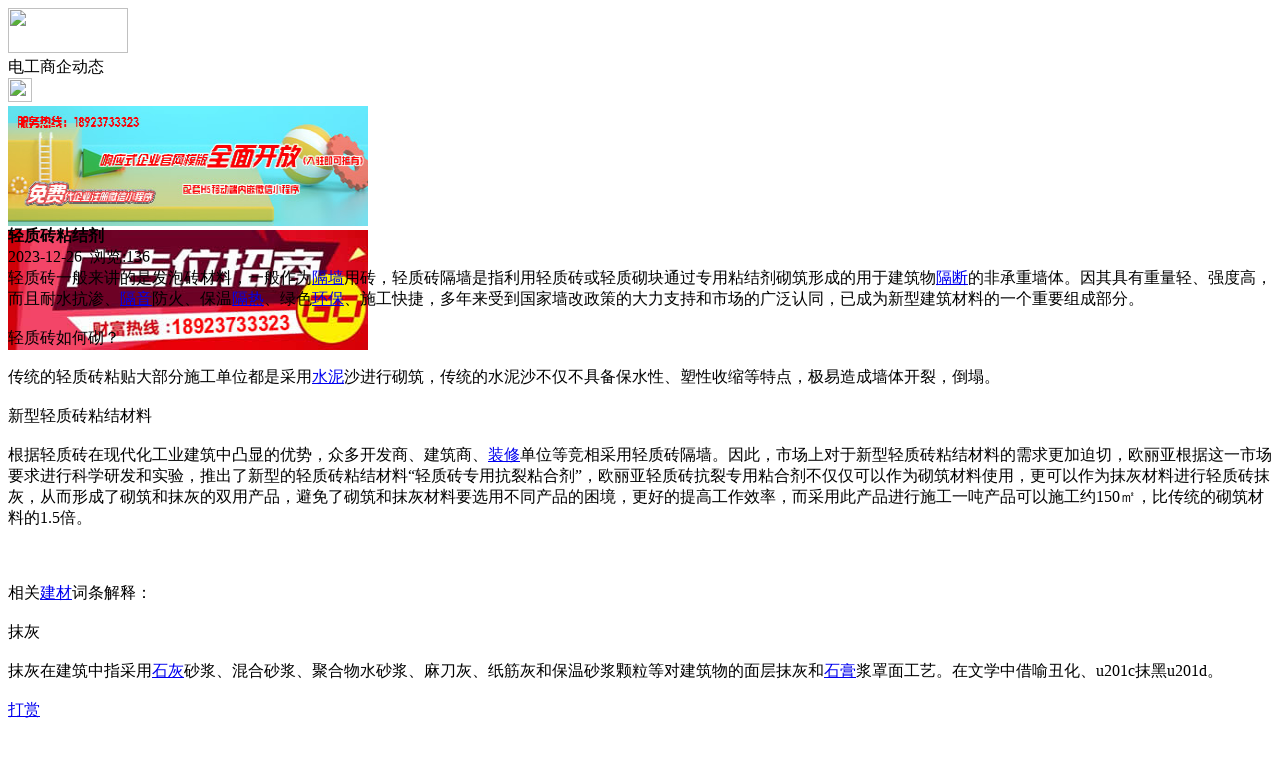

--- FILE ---
content_type: text/html;charset=UTF-8
request_url: https://m.xv68.com/news/show-68509.html
body_size: 4564
content:
<!doctype html>
<html>
<head>
<meta charset="UTF-8"/>
<title>轻质砖粘结剂_电工商企动态_水电电工资讯_电工之家</title>
<meta name="keywords" content="轻质砖粘结剂,首饰,礼品,电工商企动态"/>
<meta name="description" content="轻质砖一般来讲的是发泡砖材料，一般作为隔墙用砖，轻质砖隔墙是指利用轻质砖或轻质砌块通过专用粘结剂砌筑形成的用于建筑物隔断的非承重墙体。因其具有重量轻、强度高，而且耐水抗渗、隔音防火、保温隔热、绿色环保、施工快捷，多年来受到国家墙改政策的大力支持和市场的广泛认同，已成为新型建筑材料的一个重要组成部分。轻质砖如何砌？传统的轻质砖粘贴大部分施工单位都是采用水泥沙进行砌筑，传统的水泥沙不仅不具备保水性、"/>
<meta name="viewport" content="initial-scale=1.0,maximum-scale=1.0,minimum-scale=1.0,user-scalable=0,width=device-width"/>
<meta http-equiv="Cache-Control" content="no-siteapp"/>
<meta name="generator" content="BoYi"/>
<meta name="format-detection" content="telephone=no"/>
<meta name="apple-mobile-web-app-capable" content="yes"/>
<meta name="apple-mobile-web-app-title" content="电工之家"/>
<meta name="apple-mobile-web-app-status-bar-style" content="default"/>
<link rel="apple-touch-icon-precomposed" href="https://m.xv68.com/apple-touch-icon-precomposed.png"/>
<meta name="mobile-web-app-capable" content="yes">
<link rel="icon" sizes="128x128" href="https://m.xv68.com/apple-touch-icon-precomposed.png">
<meta name="msapplication-TileImage" content="https://m.xv68.com/apple-touch-icon-precomposed.png">
<meta name="msapplication-TileColor" content="#007AFF">
<link rel="shortcut icon" type="image/x-icon" href="https://xv68.com/favicon.ico"/>
<link rel="bookmark" type="image/x-icon" href="https://xv68.com/favicon.ico"/>
<link rel="stylesheet" type="text/css" href="https://m.xv68.com/static/lib/jquery/jquery.mobile.custom.structure.min.css"/>
<link rel="stylesheet" type="text/css" href="https://m.xv68.com/static/style.css"/>
<script type="text/javascript" src="https://m.xv68.com/static/lib/jquery/jquery-2.1.1.min.js"></script>
<script type="text/javascript">
$(document).bind("mobileinit", function() {
　　$.mobile.ajaxEnabled = false;
});
var Dbrowser = '',AJPath = 'https://m.xv68.com/ajax.php',DTPath = 'https://xv68.com/',DTMob = 'https://m.xv68.com/';
if(!('ontouchend' in document) && window.location.href.indexOf('device.php') == -1) window.location='https://m.xv68.com/api/device.php?uri=https%3A%2F%2Fxv68.com%2Fnews%2Fshow-68509.html';
</script>
<script type="text/javascript" src="https://m.xv68.com/static/lib/jquery/jquery.mobile.custom.min.js"></script>
<script type="text/javascript" src="https://m.xv68.com/static/js/common.js"></script>
<script type="text/javascript" src="https://m.xv68.com/static/js/fix.js"></script>
</head>
<body>
<div data-role="page">
<div class="ui-toast"></div>
<div class="ui-mask"></div>
<div class="ui-sheet"></div>
<div id="head-bar">
<div class="head-in">
<div class="logo">
  <a href="https://m.xv68.com/"><img src="https://m.xv68.com/static/img/logo_m.png" width="120" height="45"/></a>
</div>
<div class="head-in-title">电工商企动态</div>
<div class="head-in-right">
  
<a href="javascript:Dsheet('<a href=&#34;https://m.xv68.com/api/share.php?mid=21&itemid=68509&#34; data-transition=&#34;slideup&#34;><span>分享好友</span></a>|<a href=&#34;https://m.xv68.com/news/&#34; data-direction=&#34;reverse&#34;><span>水电电工资讯首页</span></a>|<a href=&#34;https://m.xv68.com/channel.php&#34; data-direction=&#34;reverse&#34;><span>频道列表</span></a>|<a href=&#34;https://m.xv68.com/news/list-10.html&#34;><span>返回</span></a>', '取消');"><img src="https://m.xv68.com/static/img/icon-action.png" width="24" height="24"/></a>
</div>
</div>
<div class="head-bar-fix"></div>
</div>
<div class="listad"><script type="text/javascript" src="https://xv68.com/file/script/slide.js"></script><div id="slide_a35" class="slide" style="width:360px;height:120px;">
<a href="http://www.jc68.com/" target="_blank"><img src="https://bybc.cn/ad/jc68ad.jpg" width="360" height="120" alt=""/></a>
<a href="http://www.jc68.com/" target="_blank"><img src="https://bybc.cn/ad/ad20-2.jpg" width="360" height="120" alt=""/></a>
</div>
<script type="text/javascript">new dslide('slide_a35');</script>
</div>
<div class="main">
<div class="title"><strong>轻质砖粘结剂</strong></div>
  <div class="info">2023-12-26&nbsp;&nbsp;浏览:<span id="hits">136</span></div>
<div class="content">
轻质砖一般来讲的是发泡砖材料，一般作为<a href="https://m.jc68.com/boli/" target="_blank" rel="external">隔墙</a>用砖，轻质砖隔墙是指利用轻质砖或轻质砌块通过专用粘结剂砌筑形成的用于建筑物<a href="https://m.jc68.com/geduan/" target="_blank" rel="external">隔断</a>的非承重墙体。因其具有重量轻、强度高，而且耐水抗渗、<a href="https://m.jc68.com/geduan/" target="_blank" rel="external">隔音</a>防火、保温<a href="https://m.jc68.com/geduan/" target="_blank" rel="external">隔热</a>、绿色<a href="https://m.jc68.com/huanbao/" target="_blank" rel="external">环保</a>、施工快捷，多年来受到国家墙改政策的大力支持和市场的广泛认同，已成为新型建筑材料的一个重要组成部分。<br /><br />轻质砖如何砌？<br /><br />传统的轻质砖粘贴大部分施工单位都是采用<a href="https://m.jc68.com/shuini/" target="_blank" rel="external">水泥</a>沙进行砌筑，传统的水泥沙不仅不具备保水性、塑性收缩等特点，极易造成墙体开裂，倒塌。<br /><br />新型轻质砖粘结材料<br /><br />根据轻质砖在现代化工业建筑中凸显的优势，众多开发商、建筑商、<a href="https://m.jc68.com/" target="_blank" rel="external">装修</a>单位等竞相采用轻质砖隔墙。因此，市场上对于新型轻质砖粘结材料的需求更加迫切，欧丽亚根据这一市场要求进行科学研发和实验，推出了新型的轻质砖粘结材料&ldquo;轻质砖专用抗裂粘合剂&rdquo;，欧丽亚轻质砖抗裂专用粘合剂不仅仅可以作为砌筑材料使用，更可以作为抹灰材料进行轻质砖抹灰，从而形成了砌筑和抹灰的双用产品，避免了砌筑和抹灰材料要选用不同产品的困境，更好的提高工作效率，而采用此产品进行施工一吨产品可以施工约150㎡，比传统的砌筑材料的1.5倍。<br /><br /><br /><br />相关<a href="https://m.jc68.com/" target="_blank" rel="external">建材</a>词条解释：<br /><br />抹灰<br /><br />抹灰在建筑中指采用<a href="https://m.jc68.com/shuini/" target="_blank" rel="external">石灰</a>砂浆、混合砂浆、聚合物水砂浆、麻刀灰、纸筋灰和保温砂浆颗粒等对建筑物的面层抹灰和<a href="https://m.jc68.com/shuini/" target="_blank" rel="external">石膏</a>浆罩面工艺。在文学中借喻丑化、u201c抹黑u201d。<br /><br /></div>
<div class="award"><a href="https://m.xv68.com/member/award.php?mid=21&itemid=68509" rel="external"><div>打赏</div></a></div>
 
<div class="listad"><img src="https://xv68.com/skin/boyi/image/xiao+gong.jpg" width="100%"/></div>
<div class="title">
          <ul class="listtxt" style="font-size:14px;line-height:180%;">
                        <li>下一篇:<a href="https://m.xv68.com/news/show-75914.html"><strong>广州明慧科研级荧光显微镜应用于沥青荧光检测</strong></a></li>
                        </ul>
                <ul class="listtxt" style="font-size:14px;line-height:180%;">
                        <li>上一篇:<a href="https://m.xv68.com/news/show-68508.html"><strong>采购中空玻璃加工设备的前期准备工作</strong></a></li>
                        </ul>
</div>
</div>
<div class="box_head"><span class="f_r px14"><a href="https://m.xv68.com/news/">更多&raquo;</a></span><span>您可能感兴趣的文章:</span></div>
<ul class="list-txt">
<li>
<a href="https://m.xv68.com/news/show-75914.html" title="广州明慧科研级荧光显微镜应用于沥青荧光检测">广州明慧科研级荧光显微镜应用于沥青荧光检测</a>　
</li></ul><ul class="list-txt">
<li>
<a href="https://m.xv68.com/news/show-75913.html" title="新型高效重型细碎机该如何选择合适的生产厂家">新型高效重型细碎机该如何选择合适的生产厂家</a>　
</li></ul><ul class="list-txt">
<li>
<a href="https://m.xv68.com/news/show-75910.html" title="美阁门窗荣获铝门窗 “创新性品牌”引领门窗行业创新升级">美阁门窗荣获铝门窗 “创新性品牌”引领门窗行业创新升级</a>　
</li></ul><ul class="list-txt">
<li>
<a href="https://m.xv68.com/news/show-75906.html" title="青岛办公家具专业设备德国原装的威力Unicontrol6">青岛办公家具专业设备德国原装的威力Unicontrol6</a>　
</li></ul><ul class="list-txt">
<li>
<a href="https://m.xv68.com/news/show-75905.html" title="闪光对焊机之液压系统介绍—苏州安嘉">闪光对焊机之液压系统介绍—苏州安嘉</a>　
</li></ul><ul class="list-txt">
<li>
<a href="https://m.xv68.com/news/show-75904.html" title="专业运动木地板施工厂家 运动木地板安装流程">专业运动木地板施工厂家 运动木地板安装流程</a>　
</li></ul><div class="box_head"><span class="f_r px12"><a href="https://m.xv68.com/sell/">更多&raquo;</a></span><span>有关<strong> 首饰 礼品 </strong>的产品：</span></div>
<div class="sell">
</div>
<div class="sell">
<div><a href="https://m.xv68.com/sell/show-18435.html"><img src="http://img.jc68.com/201407/27/10-30-46-98-3356.jpg.thumb.jpg" width="100" height="80" alt="美的电磁炉伴侣-礼品装GK10|厂家直销批发|提供OEM加工" /></a>
<p><a href="https://m.xv68.com/sell/show-18435.html" title="美的电磁炉伴侣-礼品装GK10|厂家直销批发|提供OEM加工">美的电磁炉伴侣-礼品装GK10|厂家直销批发|提供OEM加工</a></p>
<p>价格：到店咨询</p>
</div>
<div><a href="https://m.xv68.com/sell/show-20741.html"><img src="http://img.jc68.com/201505/21/17-00-15-90-3702.jpg.thumb.jpg" width="100" height="80" alt="环保清洗产品，市场火爆，家电促销好礼品，加盟送清洗设备" /></a>
<p><a href="https://m.xv68.com/sell/show-20741.html" title="环保清洗产品，市场火爆，家电促销好礼品，加盟送清洗设备">环保清洗产品，市场火爆，家电促销好礼品，加盟送清洗设备</a></p>
<p>价格：1.00/瓶</p>
</div>
<div><a href="https://m.xv68.com/sell/show-19632.html"><img src="http://img.jc68.com/201411/30/12-14-53-38-3589.jpg.thumb.jpg" width="100" height="80" alt="智能豆浆机 礼品 展销 一年保修" /></a>
<p><a href="https://m.xv68.com/sell/show-19632.html" title="智能豆浆机 礼品 展销 一年保修">智能豆浆机 礼品 展销 一年保修</a></p>
<p>价格：68.00/台</p>
</div>
<div><a href="https://m.xv68.com/sell/show-19629.html"><img src="http://img.jc68.com/201411/30/12-05-27-68-3589.jpg.thumb.jpg" width="100" height="80" alt="家用电压力锅 礼品多功能压力锅" /></a>
<p><a href="https://m.xv68.com/sell/show-19629.html" title="家用电压力锅 礼品多功能压力锅">家用电压力锅 礼品多功能压力锅</a></p>
<p>价格：82.00/台</p>
</div>
<div><a href="https://m.xv68.com/sell/show-19628.html"><img src="http://img.jc68.com/201411/30/12-02-18-12-3589.jpg.thumb.jpg" width="100" height="80" alt="厂价直销 礼品 不锈钢 电热水壶" /></a>
<p><a href="https://m.xv68.com/sell/show-19628.html" title="厂价直销 礼品 不锈钢 电热水壶">厂价直销 礼品 不锈钢 电热水壶</a></p>
<p>价格：31.00/台</p>
</div>
<div><a href="https://m.xv68.com/sell/show-19542.html"><img src="http://img.jc68.com/201411/15/23-00-00-38-3589.jpg.thumb.jpg" width="100" height="80" alt="礼品豆浆机 多功能自动化" /></a>
<p><a href="https://m.xv68.com/sell/show-19542.html" title="礼品豆浆机 多功能自动化">礼品豆浆机 多功能自动化</a></p>
<p>价格：68.00/台</p>
</div>
</div>
<div class="foot-bar">
  <li style="list-style-type:none;" class="icon-home"><a href="https://m.xv68.com/news/" data-transition="none" data-ajax="false"><span>水电电工资讯</span></a></li>
  <li style="list-style-type:none;">
<div class="foot-comment">
<div class="bd-t bd-r bd-b bd-l" onclick="Go($('#comment-count').attr('href'));">发表评论
 | <a href="https://m.xv68.com/comment/index-htm-mid-21-itemid-68509.html" class="b" id="comment-count">0评</a>
    </div>
    </div></li>
  <li style="list-style-type:none; float:right;" class="icon-my"><a href="https://m.xv68.com/my.php" data-transition="none" data-ajax="false"><span>评论登陆</span></a></li>
</div>
<div class="foot-p">
<a href="https://m.xv68.com/bbs">移动社区</a>
<a href="https://m.dinlou.com/">天花之家</a>
<a href="https://m.mc53.cn/">木门之家</a> 
<a href="https://m.w829.com/">灯具之家</a> 
<a href="https://m.t792.com/">铁艺之家</a> 
<a href="https://m.gr25.com/">幕墙之家</a>
<a href="https://m.wu23.com/">五金头条</a>
<a href="https://m.lw35.com/">楼梯头条</a>
<a href="https://m.qk79.com/">墙纸头条</a> 
<a href="https://m.bi81.com/">壁纸头条</a>
<a href="https://m.li32.com/">玻璃头条</a> 
  
<a href="https://m.y-8.cn/">老姚之家</a>
<a href="https://m.h-7.cn/">灯饰之家</a>
<a href="https://m.dq27.cn/">电气之家</a>
<a href="https://m.qjtt.cn/">全景头条</a>
<a href="https://m.zm755.com/">照明之家</a>
<a href="https://m.fs755.com/">防水之家</a>
<a href="https://m.fd755.com/">防盗之家</a>
<a href="https://m.qkl07.com/">区快洞察</a>
<a href="https://m.jc68.com/">建材</a>
<a href="https://m-zaozhuang.jc68.com/">枣庄建材</a>
<a href="https://m-linyi.jc68.com/">临沂建材</a>
<a href="https://m-nanchang.jc68.com/">南昌建材</a>
<a href="https://m-shangrao.jc68.com/">上饶建材</a>
<a href="https://m-jxfuzhou.jc68.com/">抚州建材</a>
<a href="https://m-yichun.jc68.com/">宜春建材</a>
<a href="https://m-jian.jc68.com/">吉安建材</a>
<a href="https://m-ganzhou.jc68.com/">赣州建材</a>
<a href="https://m-yingtan.jc68.com/">鹰潭建材</a>
<a href="https://m-xinyu.jc68.com/">新余建材</a>
<a href="https://m-jiujiang.jc68.com/">九江建材</a>
<a href="https://m-pingxiang.jc68.com/">萍乡建材</a>
<a href="https://m-jingdezhen.jc68.com/">景德镇陶瓷</a>
<a href="https://m-sjz.jc68.com/">石家庄建材</a>
<a href="https://m-hengshui.jc68.com/">衡水建材</a>
<a href="https://m-langfang.jc68.com/">廊坊建材</a>
<a href="https://m-cangzhou.jc68.com/">沧州建材</a>
<a href="https://m-chengde.jc68.com/">承德建材</a>
<a href="https://m.jc68.com/">建材之家</a>
<a href="https://my.jc68.com/">企业之家</a>
<a href="https://720.jc68.com/">720全景</a>
</div>
<div style="display:none">
(c)2015-2017 BYBC.CN SYSTEM All Rights Reserved</div>
<div class="foot-bar-fix"></div>
</body>
</html>